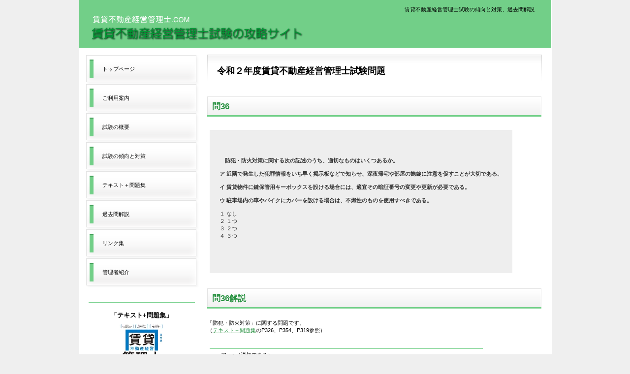

--- FILE ---
content_type: text/html
request_url: http://xn--ihq79igxc3vejz0c2nbp6utkdd21ceda.com/kakomon-r2-36.html
body_size: 8346
content:
<!DOCTYPE HTML PUBLIC "-//W3C//DTD HTML 4.01 Transitional//EN" "http://www.w3.org/TR/html4/loose.dtd">
<HTML lang="ja">
<HEAD>
<meta http-equiv="Content-Type" content="text/html; charset=Shift_JIS">
<meta http-equiv="Content-Style-Type" content="text/css">
<META http-equiv="Content-Script-Type" content="text/javascript">
<META name="viewport" content="width=device-width, initial-scale=1">
<META name="format-detection" content="telephone=no">
<meta name="GENERATOR" content="JustSystems Homepage Builder Version 19.0.12.0 for Windows">
<META name="Description" content="賃貸不動産経営管理士試験の傾向と対策、過去問解説、テキスト、過去問題集">
<META name="Keywords" content="賃貸不動産経営管理士試験">
<META name="viewport" content="width=device-width">
<TITLE>令和２年度賃貸不動産経営管理士試験問題　問36</TITLE>
<link rel="stylesheet" href="hpbparts.css" type="text/css" id="hpbparts">
<link rel="stylesheet" href="container_10Ga_2c_left.css" type="text/css" id="hpbcontainer">
<link rel="stylesheet" href="main_10Ga_2c.css" type="text/css" id="hpbmain">
<link rel="stylesheet" href="user1.css" type="text/css" id="hpbuser">
<link rel="stylesheet" type="text/css" href="table.css" id="HPB_TABLE_CSS_ID_">
<SCRIPT type="text/javascript" src="jquery.min.js"><!-- hpbiptitle jQuery library --></SCRIPT> <SCRIPT type="text/javascript" src="move-mainnav.js">hpb-move-mainnav-js</SCRIPT> </HEAD>
<body id="hpb-template-10-07a-02" class="hpb-layoutset-02 hpb-responsive">
<DIV id="hpb-skip"><a href="#hpb-title">本文へスキップ</a></DIV>
<!-- container -->
<DIV id="hpb-container">
  <!-- header -->
  <DIV id="hpb-header">
    <DIV id="hpb-headerMain">
      <h1 style="text-align : right;" align="right">賃貸不動産経営管理士試験の傾向と対策、過去問解説　</h1>
    </DIV>
    <DIV id="hpb-headerLogo"><A href="index.html">賃貸不動産経営管理士試験の攻略サイト</A></DIV>
  </DIV>
  <!-- header end --><!-- inner -->
  <DIV id="hpb-inner">
    <!-- wrapper -->
    <DIV id="hpb-wrapper">
      <!-- page title -->
      <DIV id="hpb-title">
        <H2><SPAN class="ja">令和２年度賃貸不動産経営管理士試験問題</SPAN>
      <!-- page title end --><!-- main --><!-- entrance --></H2>
        <DIV id="entrance" style="text-align : left;" align="center">
          <H3>問36</H3>
          <br>
          <table border="1" id="HPB_TABLE_7_B_180708160839" class="hpb-cnt-tb3">
            <tbody>
              <tr>
                <td class="hpb-cnt-tb-cell3" height="281">　<b>防犯・防火対策に関する次の記述のうち、適切なものはいくつあるか。<br>
<br>
ア 近隣で発生した犯罪情報をいち早く掲示板などで知らせ、深夜帰宅や部屋の施錠に注意を促すことが大切である。<br>
<br>
イ 賃貸物件に鍵保管用キーボックスを設ける場合には、適宜その暗証番号の変更や更新が必要である。<br>
<br>
ウ 駐車場内の車やバイクにカバーを設ける場合は、不燃性のものを使用すべきである。<br>
</b><br>１ なし<br>
２ １つ<br>
３ ２つ<br>
４ ３つ<br>
                <br>
                </td>
              </tr>
            </tbody>
          </table>
          
          <HR>
          <!-- page title end --><!-- main --><!-- page title end --><!-- main -->
          <DIV id="hpb-main">
            <!-- entrance -->
            <DIV id="entrance" style="text-align : left;" align="left">
              <H3>問36解説</H3>
              <br>
              「防犯・防火対策」に関する問題です。<br>
              （<a href="goukakukyouhon.html">テキスト＋問題集</a>のP326、P354、P319参照）<br>
              <br>
              <br>
              <table>
                <tbody>
                  <tr>
                    <td>&nbsp;ア：○（適切である）<br>
                    　本肢の通りです。<br>
                    <br>
                    ※　テキスト＋問題集P326枠内「防犯に配慮した企画・計画・設計の基本原則」の2つ目の※印を参照。<br>
                    <br>
                    </td>
                  </tr>
                  <tr>
                    <td>&nbsp;イ：○（適切である）<br>
                    　本肢の通りです。<br>
                    <br>
                    ※　テキスト＋問題集P354「①鍵の管理」参照。<br>
                    <br>
                    </td>
                  </tr>
                  <tr>
                    <td>&nbsp;ウ：○（適切である）<br>
                    　本肢の通りです。<br>
                    <br>
                    ※　テキスト＋問題集P319枠内「放火を防ぐポイント」の④参照。<br>
                    <br>
                    </td>
                  </tr>
                </tbody>
              </table>
              <br>
              <DL>
                <DT>正解 　４</DL>
            </DIV>
            <!-- entrance --></DIV>
          <DIV id="pagetop"><a href="#hpb-container">このページの先頭へ</a></DIV>
        </DIV>
        <!-- entrance end --></DIV>
      <!-- main end -->
    </DIV>
    <!-- wrapper end --><!-- navi -->
    <DIV id="hpb-nav">
      <H3 class="hpb-c-index">ナビゲーション</H3>
      <UL>
        <LI id="nav-toppage"><A href="index.html"><SPAN class="ja">トップページ</SPAN><SPAN class="en">top&nbsp;page</SPAN></A>
        
        <LI><a href="annai.html"><SPAN class="ja"></SPAN>ご利用案内</a>

        <LI><a href="sikengaiyou.html"><SPAN class="ja"></SPAN>試験の概要</a>

        
        <LI><a href="keikou-taisaku.html"><SPAN class="ja"></SPAN>試験の傾向と対策</a>

        
        <LI><a href="goukakukyouhon.html"><SPAN class="ja"></SPAN>テキスト＋問題集</a>

        
        <LI><a href="kakomon-kaisetu.html"><SPAN class="ja"></SPAN>過去問解説</a>

        
        <LI><a href="rinku.html"><SPAN class="ja"></SPAN>リンク集</a>

        
        <LI><a href="kanrisya.html"><SPAN class="ja"></SPAN>管理者紹介</a>
      
      
      
      
      
      </UL>
    </DIV>
    <!-- navi end --><!-- aside -->
    <DIV id="hpb-aside">
      <br>
      <table border="0" cellpadding="0" cellspacing="0" height="191">
        <tr>
          <td align="center" width="166" style="text-align : center;"><br>
          <b><font size="+1" style="font-size : 117%;">「テキスト+問題集」</font></b>
          <div style="background-color:#FFFFFF;width : 176px;margin:0px;padding-top:6px;overflow:auto;" align="center"><a href="https://hb.afl.rakuten.co.jp/ichiba/028299cf.72582e59.03a97eb7.710b0652/?pc=https%3A%2F%2Fitem.rakuten.co.jp%2Fbook%2F17501108%2F&link_type=pict&ut=eyJwYWdlIjoiaXRlbSIsInR5cGUiOiJwaWN0Iiwic2l6ZSI6IjEyOHgxMjgiLCJuYW0iOjEsIm5hbXAiOiJyaWdodCIsImNvbSI6MSwiY29tcCI6ImRvd24iLCJwcmljZSI6MSwiYm9yIjoxLCJjb2wiOjEsImJidG4iOjEsInByb2QiOjAsImFtcCI6ZmFsc2V9" target="_blank" rel="nofollow sponsored noopener" style="word-wrap:break-word;"><img src="https://hbb.afl.rakuten.co.jp/hgb/028299cf.72582e59.03a97eb7.710b0652/?me_id=1213310&item_id=20956008&pc=https%3A%2F%2Fthumbnail.image.rakuten.co.jp%2F%400_mall%2Fbook%2Fcabinet%2F5591%2F9784297135591_1_3.jpg%3F_ex%3D128x128&s=128x128&t=pict" border="0" style="margin:2px" alt="" title=""></a>
            <p style="font-size:12px;line-height:1.4em;text-align : center;margin:0px;padding:2px 6px;word-wrap:break-word;" align="center"><a href="https://hb.afl.rakuten.co.jp/ichiba/028299cf.72582e59.03a97eb7.710b0652/?pc=https%3A%2F%2Fitem.rakuten.co.jp%2Fbook%2F17501108%2F&link_type=text&ut=eyJwYWdlIjoiaXRlbSIsInR5cGUiOiJ0ZXh0Iiwic2l6ZSI6IjEyOHgxMjgiLCJuYW0iOjEsIm5hbXAiOiJyaWdodCIsImNvbSI6MSwiY29tcCI6ImRvd24iLCJwcmljZSI6MSwiYm9yIjoxLCJjb2wiOjEsImJidG4iOjEsInByb2QiOjAsImFtcCI6ZmFsc2V9" target="_blank" rel="nofollow sponsored noopener" style="word-wrap:break-word;">賃貸不動産経営管理士<br>
            テキスト＋問題集 [ 田村 誠 ]</a></p>
          </div>
          <br>
          Amazon:<a href="https://amzn.asia/d/1veI7xD">賃貸不動産経営管理士 テキスト＋問題集</a><br>
          <br>
          </td>
        </tr>
      </table>
      <br>
      <DIV id="shopinfo">
        <H3><SPAN class="en">information</SPAN></H3>
        <H4>賃貸不動産経営管理士</H4>
        <P>サイト管理者：田村誠<BR>
        メール：law-t@nifty.com</P>
        
      </DIV>
    </DIV>
    <!-- aside end -->
  </DIV>
  <!-- inner end --><!-- footer -->
  <DIV id="hpb-footer">
    <DIV id="hpb-footerMain">
      <P>Copyright&copy;&nbsp;Makoto Tamura &nbsp;all&nbsp;rights&nbsp;reserved.</P>
    </DIV>
  </DIV>
  <!-- footer end -->
</DIV>
<!-- container end --><SCRIPT type="text/javascript" src="navigation.js">hpb-navigation-js</SCRIPT> </body>
</HTML>

--- FILE ---
content_type: text/css
request_url: http://xn--ihq79igxc3vejz0c2nbp6utkdd21ceda.com/container_10Ga_2c_left.css
body_size: 5792
content:
@charset "Shift_JIS";

/* 要素リセット */
body{
    margin: 0;
    padding: 0;
    text-align: center;
    font-size: 75%;
    font-family: 'メイリオ' ,Meiryo, 'ヒラギノ角ゴ Pro W3' , 'Hiragino Kaku Gothic Pro' , 'ＭＳ Ｐゴシック' , 'Osaka' ,sans-serif;
    color: #000; /* 標準文字色 */
    background-color: #efefef;
}
/* Safari用ハック 文字サイズ調整 */
/*\*/
html:first-child body{
    font-size: 70%;
}
/* end */

img{
    border-top: 0;
    border-right: 0;
    border-bottom: 0;
    border-left: 0;
}

/*--------------------------------------------------------
  レイアウト設定
--------------------------------------------------------*/
#hpb-container{
    width: 959px;
    margin-top: -1px;
    margin-right: auto;
    margin-bottom: 0;
    margin-left: auto;
    position: relative;
	border-left: 1px solid #fff;
	border-right: 1px solid #fff;
	background-color: #fff;
	position: relative;
	
}

#hpb-header{
	background-color: #72cf88;
	padding-bottom: 8px;
}
#hpb-header::after{
	content: ".";  
	display: block;  
	clear: both;
	height: 0;
	visibility: hidden;

}

#hpb-wrapper{
	width: 685px;
	float: right;
	padding-top: 14px;
	padding-right: 14px;
}

#hpb-aside{
    width: 223px;
	float:left;
	padding-left: 14px;
}

#hpb-nav{
	width: 231px;
	float: left;
	padding-left: 14px;
	padding-top: 14px;
	margin-bottom: 13px;
}

/*--------------------------------------------------------
  デザイン設定
--------------------------------------------------------*/
/* ヘッダー */

#hpb-headerMain{
	padding: 13px 23px 0px 19px;
}
#hpb-headerLogo{
	width: 440px;
	float: left;
	padding-left: 19px;
}
#hpb-headerLogo a{
	display: block;
	width: 440px;
	height: 64px;
	text-indent: -9999px;
	overflow: hidden;
	background-image : url(logo_10Ga_02.png);
	background-position: top left;
	background-repeat: no-repeat;
}
#hpb-headerExtra1{
	width: 400px;
	float: right;
	padding-right: 20px;
	
}
#hpb-headerExtra1 p{
	text-align: right;
}

#hpb-headerExtra1 p.tel{
	color: #fff;
}
/* トップページメインイメージ */
.hpb-layoutset-01 #hpb-title {

}
.hpb-layoutset-01 #hpb-title h2{
	width: 685px;
	height: 293px;
	text-indent: -9999px;
	overflow: hidden;
	background-image : url(top_mainimg_10Ga_02.png);
	background-position: top left;
	background-repeat: no-repeat;
	margin: 0;
}

/* ナビゲーション */
#hpb-nav ul{
    margin-top: 0px;
    margin-right: 0;
    margin-bottom: 0;
    margin-left: 0;
    padding-top: 0;
    padding-right: 0;
    padding-bottom: 0;
    padding-left: 0px;
    list-style-type: none;
	text-align: left;
}

#hpb-nav li a{
    display: block;
    height: 59px;
	width: 198px;
	line-height: 57px;
    overflow: hidden;
	background-image : url(mainmenu_10Ga_02.png);
    background-position: top left;
    background-repeat: no-repeat;
	padding-left: 33px;
}

#hpb-nav li span.en{
    display: none;
}

#hpb-nav a:link{
    color: #000;
    text-decoration: none;
}
#hpb-nav a:visited{
    color: #000;
    text-decoration: none;
}
#hpb-nav a:hover{
    color: #000;
    text-decoration: none;
	background-image : url(mainmenu_10Ga_02_on.png);
    background-position: top left;
    background-repeat: no-repeat;
}
#hpb-nav a:active{
    color: #000;
    text-decoration: none;
	background-image : url(mainmenu_10Ga_02_on.png);
    background-position: top left;
    background-repeat: no-repeat;
}


/* =======================================================
  レスポンシブル設定
======================================================= */
@media screen and (max-width: 568px) {
	
	body{
		min-width: 100%;
	}
	
	/*--------------------------------------------------------
		レイアウト設定
	--------------------------------------------------------*/
	#hpb-container{
		width: 100%;
		border-left: none;
		border-right: none;
	}
	
	#hpb-header{
		padding-bottom: 10px;
	}
	
	#hpb-wrapper{
		width: 100%;
		float: none;
		padding-top: 0px;
		padding-right: 0px;
	}
	
	#hpb-main{
		width: 96%;
		padding-bottom: 20px;
		margin-left: auto;
		margin-right: auto;
		text-align: left;
	}
	
	#hpb-aside{
		width: 96%;
		float: none;
		padding-left: 0px;
		padding-bottom: 20px;
		margin-left: auto;
		margin-right: auto;
	}
	
	#hpb-nav{
		width: 100%;
		float: none;
		padding-left: 0px;
		padding-top: 0px;
		margin-bottom: 0px;
		display: inline-block;
		background-color: #FBFBFB;
		border-top-color: #E7E7E7;
		border-top-style: solid;
		border-top-width: 1px;
		border-bottom-color: #E7E7E7;
		border-bottom-style: solid;
		border-bottom-width: 1px;
	}
	
	/*--------------------------------------------------------
		デザイン設定
	--------------------------------------------------------*/
	/* ヘッダー */
	#hpb-headerMain{
		padding-top: 5px;
		padding-right: 5px;
		padding-bottom: 5px;
		padding-left: 5px;
	}
	#hpb-headerLogo{
		width: 98%;
		float: none;
		padding-left: 0px;
		margin-top: 10px;
		margin-right: auto;
		margin-bottom: 10px;
		margin-left: auto;
	}
	#hpb-headerLogo a{
		width: 100%;
		background-position: top center;
		background-size: contain;
	}
	#hpb-headerExtra1{
		width: 98%;
		float: none;
		padding-right: 0px;
		margin-left: auto;
		margin-right: auto;
	}
	
	/* トップページメインイメージ */
	.hpb-layoutset-01 #hpb-title h2{
		width: 100%;
		height: 235px;
		background-size: contain;
	}
	
	/* ナビゲーション */
	#hpb-nav ul{
		display: none;
	}
	#hpb-nav ul.toggled-on{
		display: block;
		padding-left: 0;
	}
	#hpb-nav li a{
		height: auto;
		width: auto;
		line-height: 1.4;
		background-image: none;
		border-top-style: solid;
		border-top-width: 1px;
		border-top-color: #E4E4E4;
		padding-left: 10px;
		padding-right: 10px;
		padding-top: 10px;
		padding-bottom: 10px;
	}
	#hpb-nav a:hover{
		background-image: none;
		background-color: #F2F2F2;
	}
	#hpb-nav a:active{
		background-image: none;
		background-color: #F2F2F2;
	}
	
}

--- FILE ---
content_type: text/css
request_url: http://xn--ihq79igxc3vejz0c2nbp6utkdd21ceda.com/main_10Ga_2c.css
body_size: 13799
content:
@charset "Shift_JIS";

/*--------------------------------------------------------
  共通レイアウトパーツ設定
--------------------------------------------------------*/
/* ヘッダー内パーツ */

#hpb-header{
	text-align: left;

}

#hpb-headerMain{
    margin-top: 0;
    margin-right: 0;
    margin-bottom: 0;
    margin-left: 0;
}

#hpb-headerMain h1{
    margin-top: 0;
    margin-right: 0;
    margin-bottom: 0;
    margin-left: 0;
    padding-top: 0px;
    padding-right: 0;
    padding-bottom: 0;
    padding-left: 0px;
    text-align: left;
    font-weight: normal;
    line-height: 12px;
    font-size: 11px;
}

#hpb-headerExtra1 p.tel{
	/* 電話番号の文字設定 */
    margin-top: 0;
	margin-right: 0;
	margin-bottom: 0;
	margin-left: 0;
	padding-top: 0;
	padding-right: 0px;
	padding-bottom: 5px;
	padding-left: 0;
	font-size: 1.6em;
	line-height: 20px;
}

#hpb-headerExtra1 p.tel span{
	display: inline-block;
	width: 77px;
	height: 20px;
	overflow: hidden;
	text-indent: -9999px;
	background-image : url(headerTel_10Ga.png);
	background-repeat: no-repeat;
	background-position: left top;
	text-align: left;
	margin-right: 5px;
}

#hpb-headerExtra1 p.address{
    /* 住所文字設定 */
    margin-top: 0;
    margin-right: 0;
    margin-bottom: 0;
    margin-left: 0;
    padding-top: 0;
    padding-right: 0px;
    padding-bottom: 0;
    padding-left: 0;
    line-height: 20px;
    font-size: 1.1em;
}


/* フッター内パーツ */

#hpb-footer{
    clear: both;
    background-color: #8bdc9e;
}
#hpb-footerMain{
	padding-top: 20px;
	padding-bottom: 25px;
    text-align: center;
}

#hpb-footerMain p{
    /* コピーライト文字設定 */
    margin-top: 0;
    margin-bottom: 0;
    padding-top: 10px;
    padding-bottom: 3px;
    font-size: 0.9em;
    text-align: center;
}

/* サイドブロック内パーツ */

/* バナー */
#banner{
    width: 224px;
}

#banner ul{
    margin-top: 0;
    margin-right: 0;
    margin-bottom: 0;
    margin-left: 0;
    padding-top: 0px;
    padding-right: 0;
    padding-bottom: 0;
    padding-left: 0;
    list-style-type: none;
}

#banner li{
    display: block;
    width: 224px;
    margin: 0;
	padding: 0;
}

#banner li a{
    display: block;
    height: 101px;
    text-indent: -9999px;
    overflow: hidden;
}

#banner a#banner-access{
    /* アクセスバナー */
    background-image : url(banner_10Ga.png);
    background-position: center center;
    background-repeat: no-repeat;
}


/* 店舗情報 */
#shopinfo{
	border: 1px solid #e4e4e4;
	width: 222px;
	margin-bottom: 14px;
}

#shopinfo h3{
	margin-top: 0;
	margin-bottom: 0px;
	text-align: center;
	color: #279140;
	font-weight: normal;
	background-image : url(infoBg_10Ga.png);
	background-repeat: no-repeat;
	background-position: top left;
	height: 40px;
	line-height: 40px;
	overflow: hidden;
	font-size: 1.3em;
}

#shopinfo h3 span.en{
    text-transform: capitalize;
}

#shopinfo h4{
    margin-left: 0;
    margin-right: 0;
    margin-bottom: 4px;
    font-size: 1em;
	font-weight: bold;
	color: #000;
    padding-top: 10px;
	padding-left:10px;
	padding-right:10px;
}

#shopinfo p{
	margin-top: 0;
	margin-left: 11px;
	margin-right: 0;
	margin-bottom:0;
	line-height: 1.5;
	padding-left:0;
	padding-right:0;
	padding-bottom:10px;
}


/*--------------------------------------------------------
  基本パーツデザイン設定
--------------------------------------------------------*/

/* リンク文字色 */
a:link{
    color: #279140;
    text-decoration: underline;
}
a:visited{
    color: #279140;
    text-decoration: underline;
}
a:hover{
    color: #36a750;
    text-decoration: none;
}
a:active{
    color: #36a750;
    text-decoration: none;
}

#hpb-skip{
    /* ヘッダースキップの非表示 */
    height: 1px;
    margin: 0;
    padding: 0;
    overflow: hidden;
    text-indent: -9999px;
}

p{
    margin-top: 0.5em;
    margin-bottom: 1.5em;
    padding-right: 1em;
    padding-left: 1em;
    line-height: 1.4;
    text-align: left;
}

p.large{
    font-weight: bold;
    font-size: 1.3em;
    margin-bottom: 0.4em;
}
p.indent{
    padding-left: 15px;
}

.left{
    float: left;
}
.right{
    float: right;
}

hr{
    width: 100%;
    height: 1px;
    margin-top: 10px;
    margin-right: auto;
    margin-bottom: 20px;
    margin-left: auto;
    padding-top: 0;
    padding-right: 0;
    padding-bottom: 0;
    padding-left: 0;
    clear: both;
    border-top-width: 1px;
    border-top-style: none;
    border-right-width: 1px;
    border-right-style: none;
    border-left-width: 1px;
    border-left-style: none;
    color: #e4e4e4;
    border-bottom-width: 1px;
    border-bottom-style: none;
}

.hpb-layoutset-02 h2{
    background-image : url(titleBg_10Ga.png);
    background-position: top left;
    background-repeat: no-repeat;
    margin-top: 0px;
	margin-left: 0px;
    margin-bottom: 0;
    height: 65px;
    text-align: left;
    overflow: hidden;
    line-height: 65px;
}

.hpb-layoutset-02 h2 span.ja{
    font-size: 1.1em;
    padding-left: 20px;
    padding-right: 15px;
    font-weight: bold;
}

.hpb-layoutset-02 h2 span.en{
    font-size: 0.9em;
    font-weight: normal;
    text-transform: uppercase;
}

#hpb-wrapper h3{
    margin-top: 20px;
    margin-right: 0;
    margin-bottom: 10px;
    margin-left: 0;
    padding-top: 0px;
    padding-bottom: 0px;
    padding-left: 10px;
    text-align: left;
    background-image : url(indexBg_10Ga.png);
    background-position: top left;
    background-repeat: no-repeat;
    color: #279140;
    font-size: 1.5em;
    text-align: left;
	height: 41px;
	line-height: 41px;
}

h3.hpb-c-index{
    height: 1px;
    margin: 0;
    padding: 0;
    overflow: hidden;
    text-indent: -9999px;
    background: none;
}

h4{
    margin-top: 0;
    margin-right: 0;
    margin-bottom: 0;
    margin-left: 0;
    padding-top: 5px;
    padding-right: 10px;
    padding-bottom: 0;
    padding-left: 2px;
    text-align: left;
    font-size: 1.1em;
    line-height: 1.2;
    font-weight: bold;
    color: #176b12;
}

h5{
    margin-top: 0;
    margin-bottom: 0;
    padding-left: 5px;
    text-align: left;
    font-size: 1.1em;
    line-height: 1.5;
    font-weight: bold;
}

table{
    margin-top: 5px;
    margin-right: 5px;
    margin-bottom: 5px;
    margin-left: 5px;
    border-collapse: collapse;
    border-top-width: 1px;
    border-top-style: solid;
    border-top-color: #72cf88;
}

table th{
    padding-top: 5px;
    padding-right: 20px;
    padding-bottom: 5px;
    padding-left: 20px;
    text-align: left;
    background-color: #ddf5e3;
    border-bottom-width: 1px;
    border-bottom-style: solid;
    border-bottom-color: #72cf88;
}

table td{
    padding-top: 5px;
    padding-right: 20px;
    padding-bottom: 5px;
    padding-left: 20px;
    text-align: left;
    border-bottom-width: 1px;
    border-bottom-style: solid;
    border-bottom-color: #72cf88;
}

/* フォームパーツ設定 */
input.button{
    margin-top: 10px;
    margin-bottom: 15px;
}

textarea{
    width: 380px;
    height: 200px;
}

input.l{
    width: 380px;
}
input.m{
    width: 250px;
}
input.s{
    width: 50px;
}


/* メインコンテンツ内基本パーツ */

#hpb-main ul{
    margin-top: 5px;
    margin-right: 15px;
    margin-bottom: 20px;
    margin-left: 10px;
    padding-top: 0;
    padding-right: 0;
    padding-bottom: 0;
    padding-left: 0;
    list-style-type: none;
}

#hpb-main ul li{
    text-align: left;
    line-height: 1.4;
    padding-top: 5px;
    padding-right: 15px;
    padding-bottom: 5px;
    padding-left: 15px;
    border-bottom-width: 1px;
    border-bottom-style: solid;
    border-bottom-color: #d6d6d6;
	background-image : url(arrow_10Ga.png);
	background-position: left center;
    background-repeat: no-repeat;
}

#hpb-main dl{
    margin-top: 0px;
    margin-right: 15px;
    margin-bottom: 20px;
    margin-left: 10px;
    padding-top: 0;
    padding-right: 0;
    padding-bottom: 0;
    padding-left: 0;
}

#hpb-main dt{
    float: left;
    margin-top: 0;
    margin-right: 0;
    margin-bottom: 0;
    margin-left: 0;
    text-align: left;
    line-height: 19px;
    min-height: 19px;
    font-weight: bold;
    width: 150px !important;
    padding-top: 9px;
    padding-right: 0;
    padding-bottom: 7px;
    padding-left: 17px;
    font-weight: bold;
	background-image : url(arrow_10Ga.png);
	background-position: 3px 9px;
    background-repeat: no-repeat;
}

#hpb-main dd{
    margin-top: 0;
    margin-right: 0;
    margin-bottom: 0;
    margin-left: 0;
    padding-top: 9px;
    padding-right: 0;
    padding-bottom: 7px;
    text-align: left;
    line-height: 19px;
    min-height: 19px;
    padding-left: 168px;
    border-bottom-width: 1px;
    border-bottom-style: solid;
    border-bottom-color: #d6d6d6;
}


#hpb-main dl::after{
    content: ".";
    clear: both;
    height: 0;
    display: block;
    visibility: hidden;
}

#hpb-main img{
    margin-top: 5px;
    margin-bottom: 10px;
}

#hpb-main img.left{
    margin-top: 5px;
    margin-right: 10px;
    margin-bottom: 10px;
    float: left;
}

#hpb-main img.right{
    margin-top: 5px;
    margin-bottom: 10px;
    margin-left: 10px;
	margin-right: 10px;
    float: right;
}

#pagetop{
	clear: both;
    margin-top: 20px;
    margin-right: 0;
    margin-bottom: 10px;
    margin-left: auto;
    text-align: right;
    padding-left: 5px;
    padding-right: 5px;
}

#pagetop a{
    /* ページの先頭へのリンク設定 */
	background-image : url(returnTop_10Ga.png);
	background-position: left center;
    background-repeat: no-repeat;
	padding-left: 15px;
}


/* トップページ デザイン定義 */

#toppage{
	background-image : url(topBg_10Ga.png);
	background-repeat: no-repeat;
	background-position: top left;
	min-height: 142px;
}
#toppage p.large{
	font-size: 1.1em;
	padding-top: 15px;
	padding-left: 10px;
	padding-right: 15px;
	padding-bottom: 0;
}

#toppage p{
	line-height: 1.5;
	padding-right: 15px;
}

#hpb-wrapper #toppage-news h3 span.en{
	text-transform: uppercase;
	
}

#hpb-wrapper #toppage-news h3 span.ja{
	font-size: 0.7em;
	font-weight: normal;
	margin-left: 5px;
	color: #000;
}
#hpb-wrapper #toppage-news dl dt{

}
#hpb-wrapper #toppage-news dl dd{

}

/* =======================================================
  レスポンシブル設定
======================================================= */
@media screen and (max-width: 568px) {

	/*--------------------------------------------------------
	  共通レイアウトパーツ設定
	--------------------------------------------------------*/
	/* ヘッダー内パーツ */

	#hpb-headerMain h1{
		line-height: 1.4;
	}

	#hpb-headerExtra1 p.address{
		/* 住所文字設定 */
		line-height: 1.4;
	}

	/* フッター内パーツ */

	#hpb-footerMain p{
		/* コピーライト文字設定 */
		padding-left: 5px;
		padding-right: 5px;
		word-break: break-all;
	}
	
	/* サイドブロック内パーツ */
	
	/* バナー */
	#banner{
		max-width: 100%;
		margin-left: auto;
		margin-right: auto;
	}
	#banner li{
		max-width: 100%;
		margin-left: auto;
		margin-right: auto;
	}
	#banner a#banner-access{
    /* アクセスバナー */
    background-position: top center;
    background-size: contain;
	}
	
	/* 店舗情報 */
	#shopinfo{
		max-width: 100%;
		margin-left: auto;
		margin-right: auto;
		box-sizing: border-box;
	}
	#shopinfo p{
		padding-right: 5px;
	}

	/*--------------------------------------------------------
	  ナビゲーションデザイン設定
	--------------------------------------------------------*/
	#hpb-nav h3.hpb-c-index{
		width: 27px;
		height: 20px;
		background-image : url(btn_menu1.png);
		background-position: top left;
		background-repeat: no-repeat;
		margin-left: 10px;
		margin-top: 10px;
		margin-bottom: 10px;
		overflow: hidden;
		text-indent: -9999px;
		cursor: pointer;
	}

	/*--------------------------------------------------------
	  基本パーツデザイン設定
	--------------------------------------------------------*/
	p{
		padding-left: 0px;
		padding-right: 0px;
	}
	
	.hpb-layoutset-02 h2{
		margin-top: 15px;
    height: auto;
		min-height: 65px;
    line-height: 1.4;
		width: 96%;
		margin-left: auto;
		margin-right: auto;
		background-size: contain;
		word-break: break-all;
	}
	.hpb-layoutset-02 h2 span.ja{
		padding-top: 15px;
		padding-right: 0px;
		padding-left: 15px;
		display: inline-block;
	}
	.hpb-layoutset-02 h2 span.en{
		padding-left: 15px;
		display: inline-block;
	}

	#hpb-wrapper h3{
    background-image: none;
		height: auto;
		min-height: 21px;
		line-height: 1.4;
		padding-top: 6px;
		padding-bottom: 6px;
		padding-right: 10px;
		background-color: #FCFCFC;
		border-top-color: #E4E4E4;
		border-top-style: solid;
		border-top-width: 1px;
		border-right-color: #E4E4E4;
		border-right-style: solid;
		border-right-width: 1px;
		border-bottom-color: #72CF88;
		border-bottom-style: solid;
		border-bottom-width: 3px;
		border-left-color: #E4E4E4;
		border-left-style: solid;
		border-left-width: 1px;
	}

	h4{
    padding-right: 2px;
	}
	
	h5{
		padding-right: 5px;
	}

	table{
		width: 96%;
		margin-left: auto;
		margin-right: auto;
	}
	
	/* フォームパーツ設定 */
	textarea{
    width: 96%;
	}

	input.l{
		width: 96%;
	}
	input.m{
		width: 60%;
	}
	input.s{
		width: 30%;
	}

	/* メインコンテンツ内基本パーツ */
	#hpb-main ul{
    margin-right: 10px;
	}
	#hpb-main ul li{
		padding-right: 0px;
	}

	#hpb-main dl{
    margin-right: 10px;
	}
	#hpb-main dt{
    float: none;
		padding-bottom: 0px;
		max-width: 100%;
		box-sizing: border-box;
	}
	#hpb-main dd{
    padding-left: 17px;
	}

	#hpb-main img.left{
		margin-right: 0px;
		float: none;
	}
	#hpb-main img.right{
		margin-left: 0px;
		margin-right: 0px;
		float: none;
	}

	/* トップページ デザイン定義 */

	#toppage{
		background-size: contain;
	}
	#toppage p{
		padding-left: 15px;
	}
	
	/* 入所のご案内 デザイン定義 */
	#hpb-wrapper #entrance{
		text-align: center;
	}
	
	/* 会社案内 デザイン定義 */
	#hpb-wrapper #company{
		text-align: center;
	}

}